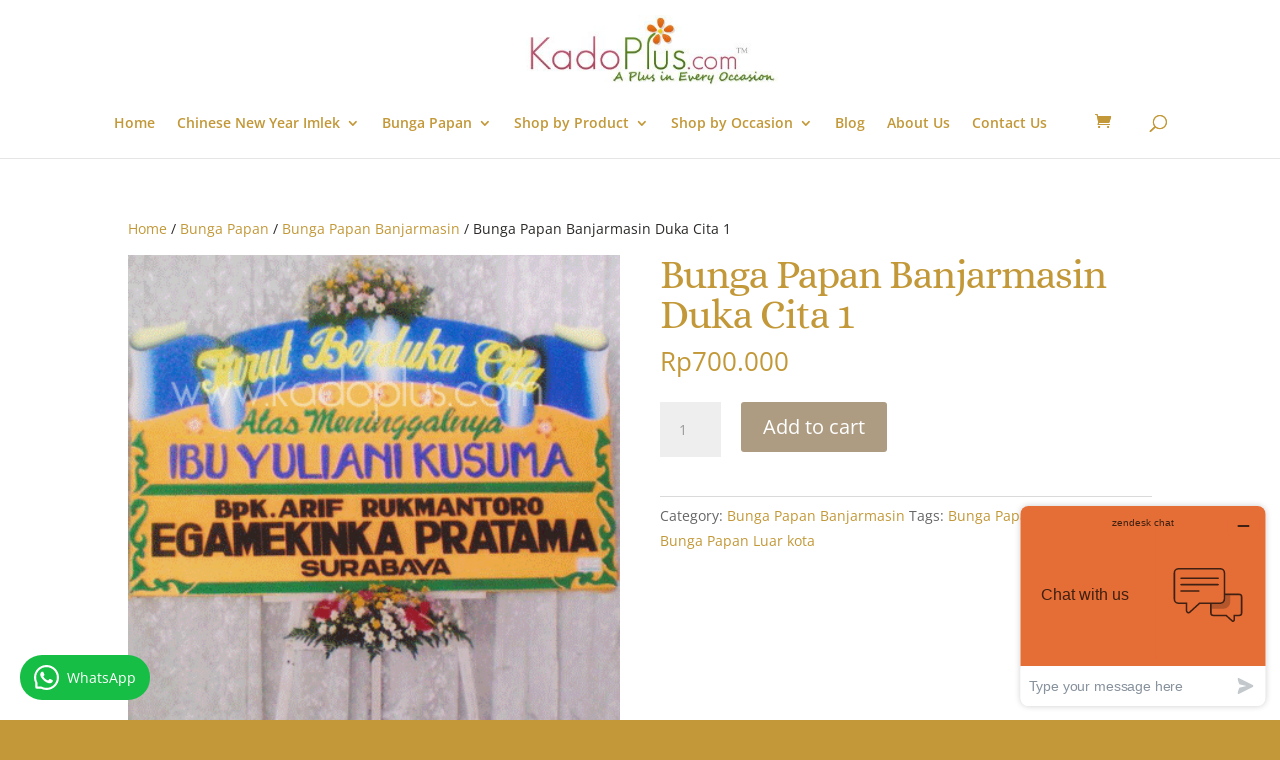

--- FILE ---
content_type: application/javascript
request_url: https://d2mpatx37cqexb.cloudfront.net/delightchat-whatsapp-widget/embeds/embed.min.js
body_size: 2468
content:
var _waEmbed=(i,o)=>{var e,t,d=()=>{var e,t,d=document.createElement("div");d.setAttribute("id","wa-btn-wrapper"),t=i,(e=(e=d)||document.getElementById("wa-btn-wrapper")).style.position="fixed",e.style.zIndex=t.zIndex,e.style.bottom=t.marginBottom+"px",e.style.left="left"==t.btnPosition?t.marginLeft+"px":"",e.style.right="right"==t.btnPosition?t.marginRight+"px":"",e.innerHTML=`
      <div id="wa_btn-content" style="background: ${t.btnColor||"#F60C86"}; padding:  ${""==t.ctaText?"12px":""}; border-radius: ${""==t.ctaText?"100%":t.cornerRadius+"px"}">
        <svg width="25" height="25" viewBox="0 0 25 25" fill="none" xmlns="http://www.w3.org/2000/svg">
        <path d="M18.1225 14.9458C17.8183 14.7895 16.3033 14.0473 16.0215 13.9469C15.7397 13.8409 15.5332 13.7907 15.3295 14.1032C15.123 14.4129 14.5371 15.102 14.3529 15.3113C14.1744 15.5178 13.993 15.5429 13.6889 15.3894C11.8808 14.4854 10.695 13.7767 9.50361 11.7315C9.18832 11.1874 9.8189 11.2265 10.4076 10.0518C10.5081 9.84534 10.4578 9.66956 10.3797 9.51331C10.3016 9.35706 9.68776 7.84478 9.43106 7.22815C9.18274 6.62826 8.92604 6.71197 8.7391 6.70081C8.56053 6.68965 8.35684 6.68965 8.15037 6.68965C7.9439 6.68965 7.61187 6.76777 7.33006 7.0719C7.04825 7.38161 6.25305 8.12659 6.25305 9.63887C6.25305 11.1511 7.35517 12.616 7.50584 12.8225C7.66209 13.0289 9.67381 16.1316 12.7625 17.4681C14.7157 18.3107 15.4802 18.3833 16.4567 18.2382C17.051 18.1489 18.2759 17.496 18.5298 16.7734C18.7837 16.0535 18.7837 15.4369 18.7084 15.3085C18.6331 15.1718 18.4266 15.0937 18.1225 14.9458Z" fill="${"dark"==t.btnColorScheme?"#333333":"white"}"/>
        <path d="M24.0292 7.65625C23.3986 6.15792 22.4946 4.81306 21.3422 3.65792C20.198 2.50948 18.8395 1.5966 17.3439 0.970982C15.8093 0.326451 14.1798 0 12.5002 0H12.4444C10.7535 0.00837054 9.11567 0.343192 7.57549 1.00167C6.09267 1.63371 4.74699 2.54821 3.61344 3.6942C2.47226 4.84654 1.57661 6.18583 0.95719 7.67857C0.315449 9.22433 -0.00821224 10.8677 0.000158294 12.5586C0.00962607 14.4963 0.468048 16.4054 1.33944 18.1362V22.3772C1.33944 22.7176 1.47467 23.0441 1.71537 23.2848C1.95607 23.5255 2.28253 23.6607 2.62293 23.6607H6.86679C8.59752 24.5321 10.5067 24.9905 12.4444 25H12.5029C14.1743 25 15.7954 24.6763 17.3216 24.043C18.8097 23.4248 20.163 22.5226 21.306 21.3867C22.4583 20.2455 23.3651 18.9118 23.9985 17.4247C24.657 15.8845 24.9918 14.2467 25.0002 12.5558C25.0085 10.8566 24.6793 9.20759 24.0292 7.65625ZM19.8132 19.8772C17.8573 21.8136 15.2624 22.8795 12.5002 22.8795H12.4527C10.7702 22.8711 9.09893 22.4526 7.62293 21.6657L7.38855 21.5402H3.45998V17.6116L3.33442 17.3772C2.54759 15.9012 2.12906 14.2299 2.12069 12.5474C2.10953 9.76562 3.17259 7.15402 5.12293 5.18694C7.07047 3.21987 9.67371 2.1317 12.4555 2.12054H12.5029C13.898 2.12054 15.2513 2.39118 16.5264 2.9269C17.7708 3.44866 18.8869 4.19922 19.8467 5.15904C20.8037 6.11607 21.5571 7.23493 22.0788 8.47935C22.6201 9.76841 22.8908 11.1356 22.8852 12.5474C22.8685 15.3265 21.7775 17.9297 19.8132 19.8772Z" fill="${"dark"==t.btnColorScheme?"#333333":"white"}"/>
        </svg>
        <p style="color: ${"dark"==t.btnColorScheme?"#333333":"white"}; margin-left: ${""==t.ctaText?"0 !important":"inherit"}">
          ${t.ctaText||""}
        </p>
      </div>
    `,(d=e).addEventListener("click",()=>{return o?document.getElementById("wa_widget-content")?void(document.getElementById("wa_widget-content").style.display="block"):(e=d,t=i,(e=document.createElement("div")).setAttribute("id","wa-widget-wrapper"),e=n(e,t),document.body.appendChild(e),document.getElementById("wa-widget-button").addEventListener("click",e=>window.open(`https://wa.me/${t.whatsAppNumber}?text=`+encodeURIComponent(t.welcomeMessage||""),"_blank")),void document.getElementById("wa-widget-close-btn").addEventListener("click",e=>{document.getElementById("wa_widget-content").style.display="none"})):window.open(`https://wa.me/${i.whatsAppNumber}?text=`+encodeURIComponent(i.welcomeMessage||""),"_blank");var e,t}),document.body.appendChild(d)},n=e=>((e=e||document.getElementById("wa-widget-wrapper")).style.position="fixed",e.style.zIndex=i.zIndex,e.style.bottom=Number(i.marginBottom+55)+"px",e.style.left="left"==i.btnPosition?i.marginLeft+"px":"",e.style.right="right"==i.btnPosition?i.marginRight+"px":"",e.innerHTML=`
      <div id="wa_widget-content">
        <div class="wa_widget-brand-container" style="background: ${o.headerBackgroundColor}">
          <div><img class="wa_widget-brand-image" src="${o.brandImage||"https://uploads-ssl.webflow.com/5f68a65cd5188c058e27c898/6204c4267b92625c9770f687_whatsapp-chat-widget-dummy-logo.png"}"></div>
          <div class="wa_widget-brand-info">
            <h4 style="color: ${"dark"==o.headerColorScheme?o.darkHeaderColorScheme.title:"white"}">${o.title||""}</h4>
            <p style="color: ${"dark"==o.headerColorScheme?o.darkHeaderColorScheme.subTitle:"white"}">${o.subTitle||""}</p>
          </div>
          <div class="wa_widget-close-btn" id="wa-widget-close-btn">
            <svg height="12" width="12" viewPort="0 0 12 12" version="1.1" xmlns="http://www.w3.org/2000/svg">
              <line x1="1" y1="11" x2="11" y2="1" stroke="${"dark"==o.headerColorScheme?"black":"white"}" stroke-width="2"/>
              <line x1="1" y1="1" x2="11" y2="11" stroke="${"dark"==o.headerColorScheme?"black":"white"}"stroke-width="2"/>
            </svg>
          </div>
        </div>
        <div class="wa_widget-message-container">
          <div class="wa_widget-message">
            <h4>${o.title||""}</h4>
            <p>${o.greetingText||""}</p>
          </div>
        </div>
        <div class="wa_widget-button-container">
          <div class="wa_widget-button" id="wa-widget-button" style="background: ${o.btnColor}; padding: ${""==o.ctaText?"10px":""}; border-radius: ${""==o.ctaText?"100%":o.cornerRadius+"px"}" >
            <svg width="25" height="25" viewBox="0 0 25 25" fill="none" xmlns="http://www.w3.org/2000/svg">
            <path d="M18.1225 14.9458C17.8183 14.7895 16.3033 14.0473 16.0215 13.9469C15.7397 13.8409 15.5332 13.7907 15.3295 14.1032C15.123 14.4129 14.5371 15.102 14.3529 15.3113C14.1744 15.5178 13.993 15.5429 13.6889 15.3894C11.8808 14.4854 10.695 13.7767 9.50361 11.7315C9.18832 11.1874 9.8189 11.2265 10.4076 10.0518C10.5081 9.84534 10.4578 9.66956 10.3797 9.51331C10.3016 9.35706 9.68776 7.84478 9.43106 7.22815C9.18274 6.62826 8.92604 6.71197 8.7391 6.70081C8.56053 6.68965 8.35684 6.68965 8.15037 6.68965C7.9439 6.68965 7.61187 6.76777 7.33006 7.0719C7.04825 7.38161 6.25305 8.12659 6.25305 9.63887C6.25305 11.1511 7.35517 12.616 7.50584 12.8225C7.66209 13.0289 9.67381 16.1316 12.7625 17.4681C14.7157 18.3107 15.4802 18.3833 16.4567 18.2382C17.051 18.1489 18.2759 17.496 18.5298 16.7734C18.7837 16.0535 18.7837 15.4369 18.7084 15.3085C18.6331 15.1718 18.4266 15.0937 18.1225 14.9458Z" fill="${"dark"==o.btnColorScheme?o.darkHeaderColorScheme.title:"white"}"/>
            <path d="M24.0292 7.65625C23.3986 6.15792 22.4946 4.81306 21.3422 3.65792C20.198 2.50948 18.8395 1.5966 17.3439 0.970982C15.8093 0.326451 14.1798 0 12.5002 0H12.4444C10.7535 0.00837054 9.11567 0.343192 7.57549 1.00167C6.09267 1.63371 4.74699 2.54821 3.61344 3.6942C2.47226 4.84654 1.57661 6.18583 0.95719 7.67857C0.315449 9.22433 -0.00821224 10.8677 0.000158294 12.5586C0.00962607 14.4963 0.468048 16.4054 1.33944 18.1362V22.3772C1.33944 22.7176 1.47467 23.0441 1.71537 23.2848C1.95607 23.5255 2.28253 23.6607 2.62293 23.6607H6.86679C8.59752 24.5321 10.5067 24.9905 12.4444 25H12.5029C14.1743 25 15.7954 24.6763 17.3216 24.043C18.8097 23.4248 20.163 22.5226 21.306 21.3867C22.4583 20.2455 23.3651 18.9118 23.9985 17.4247C24.657 15.8845 24.9918 14.2467 25.0002 12.5558C25.0085 10.8566 24.6793 9.20759 24.0292 7.65625ZM19.8132 19.8772C17.8573 21.8136 15.2624 22.8795 12.5002 22.8795H12.4527C10.7702 22.8711 9.09893 22.4526 7.62293 21.6657L7.38855 21.5402H3.45998V17.6116L3.33442 17.3772C2.54759 15.9012 2.12906 14.2299 2.12069 12.5474C2.10953 9.76562 3.17259 7.15402 5.12293 5.18694C7.07047 3.21987 9.67371 2.1317 12.4555 2.12054H12.5029C13.898 2.12054 15.2513 2.39118 16.5264 2.9269C17.7708 3.44866 18.8869 4.19922 19.8467 5.15904C20.8037 6.11607 21.5571 7.23493 22.0788 8.47935C22.6201 9.76841 22.8908 11.1356 22.8852 12.5474C22.8685 15.3265 21.7775 17.9297 19.8132 19.8772Z" fill="${"dark"==o.btnColorScheme?o.darkHeaderColorScheme.title:"white"}"/>
            </svg>
            <p style="color: ${"dark"==o.btnColorScheme?o.darkHeaderColorScheme.title:"white"}; margin-left: ${""==o.ctaText?"0px !important":""}">${o.ctaText||""}</p>
          </div>
        </div>
      </div>`,e);e=function(){d()},(t=document.createElement("link")).setAttribute("rel","stylesheet"),t.setAttribute("type","text/css"),t.onload=e,t.setAttribute("href","https://d2mpatx37cqexb.cloudfront.net/delightchat-whatsapp-widget/embeds/embed.min.css"),document.head.appendChild(t)};